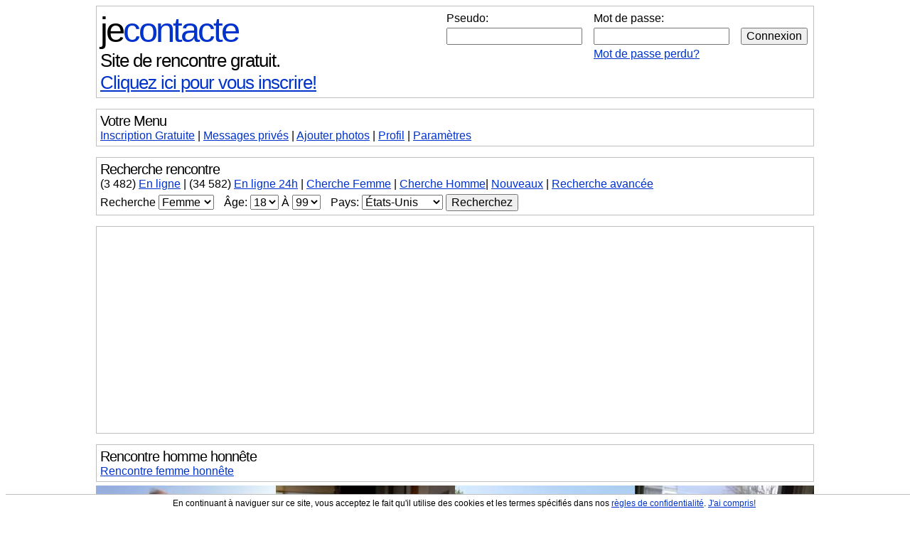

--- FILE ---
content_type: text/html; charset=iso-8859-1
request_url: https://jecontacte.com/rencontre-homme-honnete-1.html
body_size: 12515
content:
<!DOCTYPE html PUBLIC "-//W3C//DTD XHTML 1.0 Strict//FR"
	"http://www.w3.org/TR/xhtml1/DTD/xhtml1-strict.dtd">
<html xmlns="http://www.w3.org/1999/xhtml" xml:lang="fr" >
<head>
<title>Rencontre homme honnête</title>
<META name="description" content="">
<meta name="KEYWORDS" content="">
<!-- Global site tag (gtag.js) - Google Analytics -->
<script async src="https://www.googletagmanager.com/gtag/js?id=UA-1368630-1"></script>
<script>
  window.dataLayer = window.dataLayer || [];
  function gtag(){dataLayer.push(arguments);}
  gtag('js', new Date());

  gtag('config', 'UA-1368630-1');
  gtag('config', 'AW-1059622270');

</script>
<meta name="verify-v1" content="5WidHCz1gE1OasqJVV44y+6I/OX7bB7V0rV/xRzx88g=" />
<meta http-equiv="content-type" content="text/html; charset=ISO-8859-1" />
<meta property="fb:admins" content="100002288614382" />
<META HTTP-EQUIV="Content-Language" CONTENT="FR">
<META NAME="CLASSIFICATION" CONTENT="rencontre, celibataire, homme cherche femme, amour, amitie, couple, relation, ame soeur">
<style type="text/css" title="currentStyle" media="screen">
h1,h2,h3,h4,h5,h6{font-size:100%;font-weight:400;margin:0;padding:0}body{background-color:#FFF}.normaltext,body,table,td{font:16px Arial;color:#000}a:active,a:hover,a:link,a:visited{color:#03C}a:hover{background-color:#D8F0FF}form{margin:0}#pagecontainer{width:99%;max-width:1010px;min-width:300px;margin-left:auto;margin-right:auto}#logo{font:49px Arial;letter-spacing:-3px}#logo a{text-decoration:none}#logo a:hover{text-decoration:underline}#logo .partie1{color:#000}#logo .partie2{color:#03C}#logo .partie3{display:none;color:#000}#logotext{font:26px Arial;letter-spacing:-1px;margin-bottom:10px}a.link1{font:26px Arial;color:#000;text-decoration:none}a.link1:hover{text-decoration:underline}#login{text-align:right;float:right;display:inline-block}#navlinks{margin-top:5px;margin-bottom:5px}#forumnav,#header,#menublock,#profileblock,#quickprofiles,#standardblock{border:1px solid silver;margin-bottom:15px;padding:5px}#forumnav{margin-right:5px;font:14px Arial}#forumnav a{text-decoration:none;color:#000}#forumnav a:hover{text-decoration:underline}#quote{border:1px solid silver;margin-bottom:5px;padding:5px;background-color:#F3F3F3;width:90%;margin-left:auto;margin-right:auto}#blocphoto{border:1px solid silver;padding:5px;background-color:#EBF1F1}#bloglink p,#commentitem p,#friendpicitem p,#friendspics p,#menulinks p,#partiedroite p,#picsblock p,#quickprofile p,#quickprofilelarge p,#quickprofilenarrow p{display:block;margin:0}#photonav{display:inline-block;float:right;width:140px;height:600px;overflow:auto}#photos_profil_nav{display:block;width:100%;clear:left}#left_arrow_off,#left_arrow_on,#right_arrow_off,#right_arrow_on{display:inline-block;border:1px solid silver;height:116px;padding:2px}#left_arrow_off,#right_arrow_off{border:1px solid #FFF}#left_arrow_on,#right_arrow_on{cursor:pointer}#quickprofile{border:1px solid silver;display:block;padding:5px;margin-bottom:15px;margin-left:15px;margin-right:15px}#quickprofilelarge{border:1px solid silver;display:block;margin-bottom:5px;padding:5px}#quickprofilenarrow{border:1px solid silver;display:inline-block;margin-bottom:5px;margin-right:5px;padding:5px;text-align:center}#quickprofilepic{margin-right:10px}#title{font:20px Arial;margin-bottom:0;letter-spacing:-1px}#title_discussion{font:26px Arial;margin-bottom:0;letter-spacing:-1px;font-weight:700}#soustitre{font:20px Arial;letter-spacing:-1px}#basicinfos img{float:left;margin-right:20px;margin-bottom:10px}#basicinfos ul,#basiclinks ul,#forumlinks ul{margin:0;padding:0}#basicinfos ul li,#basiclinks ul li,#forumlinks ul li{display:block;list-style-type:none}#bloglink{display:block;clear:left;margin-top:0;text-align:left}#basicinfos img,#commentitem img,#friendpicitem img,#friendpicitem_noavatar img,#photonav img,#photos_profil_nav img,#picsblock img,#quickprofile img,#quickprofilelarge img,#quickprofilenarrow img,#quickprofilepick img,.forumtable img,.forumtable3 img,.standardtable img{border:1px solid silver}#commentitem,#friendspics{display:block;clear:left}#commentpic,#friendpicitem,#friendpicitem_noavatar,#quickprofilepic{display:inline-block;text-align:center;font:13px Arial;float:left}#friendpicitem{margin-right:2px;margin-bottom:3px}#friendpicitem_noavatar{margin-right:2px;margin-bottom:6px;border:1px solid silver;width:80px;height:80px}#commentpic{margin-right:10px;margin-bottom:5px}#commenttext{display:inline-block}#filler{clear:both}#partiegauche{width:375px;display:inline-block;float:left}#partiedroite{max-width:350px;display:inline-block}#bigspacer{margin:10px}.forumcontainer{padding:0;spacing:0;margin:0;border:0;width:100%}.forumtable{margin-bottom:15px;border:1px solid silver;border-collapse:collapse;width:100%}.forumtable td{border:1px solid silver;padding:10px}.forumtable2{margin-bottom:15px;border:1px solid silver;border-collapse:collapse;width:100%}.forumtable2 td{padding:5px}.forumtable3{margin:0 0 5px;border:1px solid silver;border-collapse:collapse;width:100%}.forumtable3 td{border:1px solid silver;padding:5px}.modtable{margin-top:15px;margin-bottom:15px;border:1px solid silver;border-collapse:collapse;width:100%}.modtable td{border:1px dotted grey;padding:5px}.standardtable{margin:0;border-left:1px solid #FFF;border-right:1px solid #FFF;border-bottom:1px solid #FFF;border-collapse:collapse;width:100%}.standardtable td{border:1px dotted grey;padding:5px}.strippedtable,.strippedtable td{border:0;margin:0;padding:0;border-collapse:collapse}.separator2{margin-left:1px;margin-right:1px}.recherche{margin-top:5px;margin-bottom:0;text-align:left}.descriptor{font-weight:700}.erreurs{color:red}.erreurs2{color:#03C}.hidden{display:none}.noborder{border:0 solid #FFF}.smallfont{font:16px Arial}.smallfont2{font:12px Arial}.smallfont3{font:11px Arial}.hrstyle1{color:silver;background-color:silver;height:1px;width:100%;border:0}a.greylink:active,a.greylink:hover,a.greylink:link,a.greylink:visited{color:#000}.highlight{background-color:#FF0}button,input,option,select,textarea{font:16px Arial;color:#000}a.nohoverbg:hover{background-color:transparent}#logoregister{font:26px Arial;letter-spacing:-1px;margin-bottom:10px}.ad_fullsize{display:block}.ad_adaptive{display:none}@media (max-width:990px){.ad_fullsize{display:none}.ad_adaptive{display:block}}.listingImageLeftTD{text-align:left;vertical-align:top}.listingImageBackDiv,.mailboxImageBackDiv,.smallListingImageBackDiv{background-repeat:no-repeat;position:relative}.listingImageFrontDiv,.smallListingImageFrontDiv{position:relative;top:0;left:0}.listingImageBottomLeftDiv,.smallListingImageBottomLeftDiv{position:absolute;left:1px;line-height:13px;text-align:left}.listingImageBottomLeftText,.smallListingImageBottomLeftText{color:#FFF;background:#000;background:rgba(0,0,0,.4);font-size:12px}.listingImageLeftTD{width:200px}.listingImageBackDiv{width:190px;height:190px;background-size:190px 190px}.listingImageBlankGif{width:189px;height:189px}.listingImageBottomLeftDiv{top:176px}.smallListingContainer{width:980px;height:130px}.smallListingImageBackDiv{width:120px;height:120px;background-size:120px 120px}.smallListingImageBlankGif{width:119px;height:119px}.smallListingImageBottomLeftDiv{top:92px}#friendspics{overflow:auto}.mailboxImageLeftTD{width:200px}.mailboxImageBackDiv{width:80px;height:80px;background-size:80px 80px;float:left;margin-right:2px}.mailboxImageBlankGif{width:79px;height:79px}.mailboxImageText{font-size:11px;line-height:13px;display:inline-block}.verifImage{width:330px;height:76px}.wideAd,.wideDiv{display:block}.wideSpan{display:inline}.wideTD{display:table-cell}.narrowAd,.narrowDiv,.narrowSpan,.narrowTD{display:none}.thumbColumn{border:0;width:25%;float:left;text-align:center;overflow:hidden}.thumbInfoCollapsable,.thumbInfoCollapsable2{display:inline}.vignette_infos{width:95%;overflow:auto;font-size:10px;height:100px}.picTable{border:0;padding:0;spacing:0;width:90%;display:table;table-layout:fixed}.picTD{border:0;background-size:100% auto;background-repeat:no-repeat;position:relative;max-width:100%;overflow:hidden;display:block;text-align:center}.picImage{visibility:hidden;max-width:100%;height:auto}.picGIF{position:absolute;top:0;left:0;width:100%;height:100%}.picTextContainer{position:absolute;top:50%;left:50%;width:100%;color:#FFF}.picTextDiv{position:relative;left:-50%;top:-50%}@media (max-width:1000px){.thumbInfoCollapsable{display:none}}@media (max-width:925px){.narrowAd{display:block}.wideAd{display:none}}@media (max-width:875px){.narrowDiv{display:block}.narrowSpan{display:inline}.narrowTD{display:table-cell}.wideDiv,.wideSpan,.wideTD{display:none}#logoregister{font-size:16px;letter-spacing:0}#logotext{font-size:18px;letter-spacing:0}a.link1{font-size:18px}}@media (max-width:800px){.thumbColumn{width:33.333%}.thumbInfoCollapsable{display:inline}.vignette_infos{height:75px}}@media (max-width:750px){.thumbInfoCollapsable{display:none}}@media (max-width:600px){.thumbColumn{width:50%}.thumbInfoCollapsable{display:inline}}@media (max-width:500px){.listingImageLeftTD{width:110px}.listingImageBackDiv{width:100px;height:100px;background-size:100px 100px}.listingImageBlankGif{width:99px;height:99px}.listingImageBottomLeftDiv{top:86px}.smallListingContainer{width:500px;height:70px}.smallListingImageBackDiv{width:60px;height:60px;background-size:60px 60px}.smallListingImageBlankGif{width:59px;height:59px}.smallListingImageBottomLeftDiv{top:38px;line-height:10px}.smallListingImageBottomLeftText{font-size:9px}.mailboxImageLeftTD{width:85px}.mailboxImageBackDiv{margin-right:0}.verifImage{width:220px;height:51px}#logo{font-size:32px;letter-spacing:-1px}#soustitre,#title{font-size:18px}#delog_link{font-size:12px}.thumbInfoCollapsable{display:none}}@media (max-width:400px){.thumbInfoCollapsable2{display:none}}</style>
<script type="text/javascript">
function fj_afficher(e){block=document.getElementById(e),block.className=""}function fj_afficher_cacher(e){block=document.getElementById(e),block.className="hidden"==block.className?"":"hidden"}function fj_cacher(e){block=document.getElementById(e),block.className="hidden"}function htmlXspecialchars(e){return e=e.replace(/&/g,"&"),e=e.replace(/"/g,"&quot;"),e=e.replace(/'/g,"&#039;"),e=e.replace(/</g,"&lt;"),e=e.replace(/>/g,"&gt;")}
</script>
<meta name=viewport content="width=device-width, initial-scale=1, user-scalable=no">
<link REL="SHORTCUT ICON" HREF="https://www.jecontacte.org/favicon.ico" type="image/x-icon" />
</head>

<body id="jecontact">

<div id="cookie_warning" style="position: fixed; bottom: 0; width: 100%; margin: 0; text-align: center; font: 12px Arial; background: #FFFFFF; border-top: 1px solid #C0C0C0; padding: 5px; z-index:10;">
En continuant à naviguer sur ce site, vous acceptez le fait qu'il utilise des cookies et les termes spécifiés dans nos <a href="/regles-de-confidentialite.php">règles de confidentialité</a>. <a href="Javascript:fj_cacher('cookie_warning');">J'ai compris!</a>
</div>

<div id="pagecontainer">

<div id="menublock"><div id="login"><div class="wideDiv"><form method="POST"><input type="hidden" name="logging_in" value="1" /><table border="0"><tr><td align="left">Pseudo:</td><td align="left">Mot de passe:</td><td align="left">&nbsp;</td></tr><tr><td align="left"><input type="text" name="pseudo" value="" style="width: 90%;">&nbsp;</td><td align="left"><input type="password" name="motdepasse" value="" style="width: 90%;">&nbsp;</td><td align="left"><input type="submit" value="Connexion"></td></tr><tr><td align="left">&nbsp;</td><td align="left"><a href="https://www.jecontacte.com/motdepasseperdu.php">Mot de passe perdu?</a></td><td align="left">&nbsp;</td></tr></table></form></div></div><b><span id="logo"><a href="https://www.jecontacte.com/"><span class="partie1">je</span><span class="partie2">contacte</span></a></span></b><br /><b><span id="logotext"><a href="https://www.jecontacte.com/" class="link1">Site de rencontre gratuit.</a></span></b><br /><span id="logoregister"><a href="https://www.jecontacte.com/inscription.php"><span class="wideSpan">Cliquez ici pour vous inscrire!</span><span class="narrowSpan">Inscription</span></a><span class="narrowSpan"><span id="short_login_link"> | <a href="Javascript:fj_afficher('short_login_form');fj_cacher('short_login_link');">Connexion</a></span><span id="search_menu_link"> | <a href="Javascript:fj_afficher('search_menu');fj_cacher('search_menu_link');">Recherche</a></span></span></span></div><div id="short_login_form" class="hidden"><div id="menublock" class="narrowDiv"><form method="POST"><input type="hidden" name="logging_in" value="1" /><input type="text" name="pseudo" placeholder="Pseudo" value="" style="width: 40%;" />&nbsp;<input type="password" name="motdepasse" placeholder="Mot de passe" value="" style="width: 40%;" />&nbsp;<input type="submit" value="Connexion" /><br /><a href="https://www.jecontacte.com/motdepasseperdu.php">Mot de passe perdu?</a></form></div></div><div id="menublock" class="wideDiv"><div id="title">Votre Menu</div><a href="https://www.jecontacte.com/inscription.php">Inscription Gratuite</a> | <a href="https://www.jecontacte.com/messagesprives.php">Messages<span class="wideSpan"> privés</span></a> | <a href="https://www.jecontacte.com/modifierphotos.php"><span class="wideSpan">Ajouter photos</span><span class="narrowSpan">Photos</span></a> | <a href="https://www.jecontacte.com/modifierprofil.php">Profil</a> | <a href="https://www.jecontacte.com/editercompte.php">Paramètres</a></div><div id="search_menu" class="wideDiv">
<div id="menublock">
<h2><span id="title">Recherche rencontre</span></h2>
<div id="menulinks">
<p>
<span class="wideSpan">(<span title="2 703 Membres et 779 Invités">3 482</span>) <a href="https://www.jecontacte.com/usagers/en-ligne-pour-rencontre/1.html">En ligne</a>
<span class="separator">|</span>
</span>(34 582) <a href="https://www.jecontacte.com/connectes-dernieres-24h.php">En ligne 24h</a>
<span class="separator">|</span>
<a href="https://www.jecontacte.com/usagers/cherche-femme/1.html">Cherche Femme</a> | <a href="https://www.jecontacte.com/usagers/cherche-homme/1.html">Cherche Homme</a><span class="wideSpan"><span class="separator">|</span>
<a href="https://www.jecontacte.com/usagers/nouveaux-inscrits-pour-rencontre/1.html">Nouveaux</a>
</span>
<span class="separator">|</span>
<a href="https://www.jecontacte.com/recherche_avancee.php">Recherche avancée</a>
</p>
<p>
<form name="recherche" method="POST" action="https://www.jecontacte.com/recherche_process.php" class="recherche">
<input type="hidden" name="action" value="chercher">
<input type="hidden" name="rech_avatar" value="1" />
<input type="hidden" name="rech_orientation" value="">
<span class="wideSpan">Recherche
</span><select name="rech_genre">
<option value="1" >Homme</option>
<option value="2" selected="selected">Femme</option>
</select>
<span class="separator2">&nbsp;</span>
<span class="wideSpan">Âge:
</span><select name="rech_agemin">
<option value="18" selected="selected">18</option>
<option value="19" >19</option><option value="20" >20</option><option value="21" >21</option><option value="22" >22</option><option value="23" >23</option><option value="24" >24</option><option value="25" >25</option><option value="26" >26</option><option value="27" >27</option><option value="28" >28</option><option value="29" >29</option><option value="30" >30</option><option value="31" >31</option><option value="32" >32</option><option value="33" >33</option><option value="34" >34</option><option value="35" >35</option><option value="36" >36</option><option value="37" >37</option><option value="38" >38</option><option value="39" >39</option><option value="40" >40</option><option value="41" >41</option><option value="42" >42</option><option value="43" >43</option><option value="44" >44</option><option value="45" >45</option><option value="46" >46</option><option value="47" >47</option><option value="48" >48</option><option value="49" >49</option><option value="50" >50</option><option value="51" >51</option><option value="52" >52</option><option value="53" >53</option><option value="54" >54</option><option value="55" >55</option><option value="56" >56</option><option value="57" >57</option><option value="58" >58</option><option value="59" >59</option><option value="60" >60</option><option value="61" >61</option><option value="62" >62</option><option value="63" >63</option><option value="64" >64</option><option value="65" >65</option><option value="66" >66</option><option value="67" >67</option><option value="68" >68</option><option value="69" >69</option><option value="70" >70</option><option value="71" >71</option><option value="72" >72</option><option value="73" >73</option><option value="74" >74</option><option value="75" >75</option><option value="76" >76</option><option value="77" >77</option><option value="78" >78</option><option value="79" >79</option><option value="80" >80</option><option value="81" >81</option><option value="82" >82</option><option value="83" >83</option><option value="84" >84</option><option value="85" >85</option><option value="86" >86</option><option value="87" >87</option><option value="88" >88</option><option value="89" >89</option><option value="90" >90</option><option value="91" >91</option><option value="92" >92</option><option value="93" >93</option><option value="94" >94</option><option value="95" >95</option><option value="96" >96</option><option value="97" >97</option><option value="98" >98</option><option value="99" >99</option></select>
À
<select name="rech_agemax">
<option value="18" >18</option><option value="19" >19</option><option value="20" >20</option><option value="21" >21</option><option value="22" >22</option><option value="23" >23</option><option value="24" >24</option><option value="25" >25</option><option value="26" >26</option><option value="27" >27</option><option value="28" >28</option><option value="29" >29</option><option value="30" >30</option><option value="31" >31</option><option value="32" >32</option><option value="33" >33</option><option value="34" >34</option><option value="35" >35</option><option value="36" >36</option><option value="37" >37</option><option value="38" >38</option><option value="39" >39</option><option value="40" >40</option><option value="41" >41</option><option value="42" >42</option><option value="43" >43</option><option value="44" >44</option><option value="45" >45</option><option value="46" >46</option><option value="47" >47</option><option value="48" >48</option><option value="49" >49</option><option value="50" >50</option><option value="51" >51</option><option value="52" >52</option><option value="53" >53</option><option value="54" >54</option><option value="55" >55</option><option value="56" >56</option><option value="57" >57</option><option value="58" >58</option><option value="59" >59</option><option value="60" >60</option><option value="61" >61</option><option value="62" >62</option><option value="63" >63</option><option value="64" >64</option><option value="65" >65</option><option value="66" >66</option><option value="67" >67</option><option value="68" >68</option><option value="69" >69</option><option value="70" >70</option><option value="71" >71</option><option value="72" >72</option><option value="73" >73</option><option value="74" >74</option><option value="75" >75</option><option value="76" >76</option><option value="77" >77</option><option value="78" >78</option><option value="79" >79</option><option value="80" >80</option><option value="81" >81</option><option value="82" >82</option><option value="83" >83</option><option value="84" >84</option><option value="85" >85</option><option value="86" >86</option><option value="87" >87</option><option value="88" >88</option><option value="89" >89</option><option value="90" >90</option><option value="91" >91</option><option value="92" >92</option><option value="93" >93</option><option value="94" >94</option><option value="95" >95</option><option value="96" >96</option><option value="97" >97</option><option value="98" >98</option><option value="99" selected="selected">99</option>
</select>
<span class="separator2">&nbsp;</span>
<span id="menudivpaysdropdown">Pays: <select id="menupaysdropdown" name="paysdropdown" size=1 onChange="loadxml('pays', this.value, 'menu')">
<option value="">Peu importe</option>
<option value="US" selected="selected">États-Unis</option><option value="FR">France</option><option value="BE">Belgique</option><option value="CH">Suisse</option><option value="CA">Canada</option><option value="plusdepays">Plus de pays</option></select></span>
<span id="menudivregiondropdown" class="hidden">Région/Province: <select id="menuregiondropdown" name="regiondropdown" size=1>
<option value="">Peu importe</option>
</select></span>
<span id="menudivregiontext" class="hidden">Région/Province: <input type="text" id="menuregiontext" name="regiontext" length=25 value=""></span>
<!-- -->
<span id="menudivdepartementdropdown" class="hidden"></span>
<span id="menudivvilledropdown" class="hidden"></span>
<span id="menudivvilletext" class="hidden"></span>
<!-- -->
<span id="menudivattente" class="hidden">Mise à jour du formulaire...</span>
<input type="submit" value="Recherchez" />
</form>
</p>
</div>
</div>
</div>
<div id="standardblock"><center><script async src="//pagead2.googlesyndication.com/pagead/js/adsbygoogle.js"></script>
<!-- JC adaptative general top -->
<ins class="adsbygoogle"
 style="display:block"
 data-ad-client="ca-pub-0768570393367504"
 data-ad-slot="8699540398"
 data-ad-format="auto"></ins>
<script>
(adsbygoogle = window.adsbygoogle || []).push({});
</script></center></div>
<div id="quickprofilelarge">
<div style="float: right; text-align: right;">
</div>
<h1><strong><span id="title">Rencontre homme honnête</span></strong></h1>
<a href="/rencontre-femme-honnete-1.html">Rencontre femme honnête</a></div>
<div class="thumbColumn" style="text-align: center;">
<center>
<div style="width: 100%; position: relative;"><a href="/profil/Barbades2023" class="nohoverbg"><img src="https://www.jecontacte.org/v3/B/a/r/vbth/2983298344_1758061310.jpg" style="width: 100%;" /></a>
<div class="listingImageBottomLeftDiv" style="top: auto; bottom: 4px;"><span class="listingImageBottomLeftText">&nbsp;<span class="thumbInfoCollapsable2">Barbades2023, </span>55 ans&nbsp;<br />
&nbsp;Adamsdale<span class="thumbInfoCollapsable">, MA - Massachusetts</span>&nbsp;<span class="thumbInfoCollapsable2"><br />&nbsp;1 photos&nbsp;</span></span></div>
</div>
<div class="vignette_infos">
<div><b>Love and Peace</b></div>
<em>homme honnête célibataire de 55 ans cherche femme pour rencontre sérieuse</em>
<div class="wideDiv">J'aime etre entoure par l'amour, le respect et le
dialogue</div>
Rencontre <a href="/rencontre-homme-adamsdale-139255d-1.html">Adamsdale</a>, <a href="/rencontre-homme-bristol-2288c-1.html">Bristol</a>, <a href="/rencontre-homme-ma-massachusetts-200b-1.html">MA - Massachusetts</a>, <a href="/rencontre-homme-tats-unis-11a-1.html">États-Unis</a>
</div>
<div id="filler">
</div>
</center>
</div><div class="thumbColumn" style="text-align: center;">
<center>
<div style="width: 100%; position: relative;"><a href="/profil/ALEX180419" class="nohoverbg"><img src="https://www.jecontacte.org/v3/A/L/E/vbth/646862952_1589187961.jpg" style="width: 100%;" /></a>
<div class="listingImageBottomLeftDiv" style="top: auto; bottom: 4px;"><span class="listingImageBottomLeftText">&nbsp;<span class="thumbInfoCollapsable2">ALEX180419, </span>76 ans&nbsp;<br />
&nbsp;Nantes<span class="thumbInfoCollapsable">, Pays de la Loire</span>&nbsp;<span class="thumbInfoCollapsable2"><br />&nbsp;3 photos&nbsp;</span></span></div>
</div>
<div class="vignette_infos">
<div><b>All we need is love</b></div>
<em>homme honnête célibataire de 76 ans cherche femme pour rencontre sérieuse</em>
<div class="wideDiv">&quot; Le plus grand obstacle à la vie est l'attente,
qui espère demain, et néglige aujourd'hui &quot;. 
Sénèque</div>
Rencontre <a href="/rencontre-homme-nantes-41336d-1.html">Nantes</a>, <a href="/rencontre-homme-loire-atlantique-837c-1.html">Loire Atlantique</a>, <a href="/rencontre-homme-pays-de-la-loire-115b-1.html">Pays de la Loire</a>, <a href="/rencontre-homme-france-7a-1.html">France</a>
</div>
<div id="filler">
</div>
</center>
</div><div class="thumbColumn" style="text-align: center;">
<center>
<div style="width: 100%; position: relative;"><a href="/profil/Sergeee83" class="nohoverbg"><img src="https://www.jecontacte.org/v3/S/e/r/vbth/1335718990_1668364935.jpg" style="width: 100%;" /></a>
<div class="listingImageBottomLeftDiv" style="top: auto; bottom: 4px;"><span class="listingImageBottomLeftText">&nbsp;<span class="thumbInfoCollapsable2">Sergeee83, </span>61 ans&nbsp;<br />
&nbsp;La crau<span class="thumbInfoCollapsable">, PACA</span>&nbsp;<span class="thumbInfoCollapsable2"><br />&nbsp;1 photos&nbsp;</span></span></div>
</div>
<div class="vignette_infos">
<div><b>Vivre sans contrainte</b></div>
<em>homme honnête célibataire de 61 ans cherche femme pour rencontre sérieuse</em>
<div class="wideDiv">Je souhaiterai une  personne sincère, fidèle,
agréable  pour une dernière vie... a deux.
Enfant accepté , animaux également .
Construire ensemble , sur la confiance, sérénité,
amour, et complicités......
Au plaisir de vous lire.
Ou sont elle les personne sincere????
</div>
Rencontre <a href="/rencontre-homme-la-crau-40927d-1.html">La crau</a>, <a href="/rencontre-homme-var-835c-1.html">Var</a>, <a href="/rencontre-homme-paca-114b-1.html">PACA</a>, <a href="/rencontre-homme-france-7a-1.html">France</a>
</div>
<div id="filler">
</div>
</center>
</div><div class="thumbColumn" style="text-align: center;">
<center>
<div style="width: 100%; position: relative;"><a href="/profil/123praline" class="nohoverbg"><img src="https://www.jecontacte.org/v3/1/2/3/vbth/639309616_1735665065.jpg" style="width: 100%;" /></a>
<div class="listingImageBottomLeftDiv" style="top: auto; bottom: 4px;"><span class="listingImageBottomLeftText">&nbsp;<span class="thumbInfoCollapsable2">123praline, </span>59 ans&nbsp;<br />
&nbsp;Beaune<span class="thumbInfoCollapsable">, Bourgogne</span>&nbsp;<span class="thumbInfoCollapsable2"><br />&nbsp;2 photos&nbsp;</span></span></div>
</div>
<div class="vignette_infos">
<div><b>Je cherche une relation
sérieuse </b></div>
<em>homme honnête célibataire de 59 ans cherche femme pour rencontre sérieuse</em>
<div class="wideDiv">Je suis un homme sérieux et honnête </div>
Rencontre <a href="/rencontre-homme-beaune-15648d-1.html">Beaune</a>, <a href="/rencontre-homme-cote-d-or-762c-1.html">Côte d'Or</a>, <a href="/rencontre-homme-bourgogne-99b-1.html">Bourgogne</a>, <a href="/rencontre-homme-france-7a-1.html">France</a>
</div>
<div id="filler">
</div>
</center>
</div><div class="thumbColumn" style="text-align: center;">
<center>
<div style="width: 100%; position: relative;"><a href="/profil/beziers-22" class="nohoverbg"><img src="https://www.jecontacte.org/v3/b/e/z/vbth/1629870583_1768989325.jpg" style="width: 100%;" /></a>
<div class="listingImageBottomLeftDiv" style="top: auto; bottom: 4px;"><span class="listingImageBottomLeftText">&nbsp;<span class="thumbInfoCollapsable2">beziers-22, </span>66 ans&nbsp;<br />
&nbsp;Beziers<span class="thumbInfoCollapsable">, Languedoc Roussillon</span>&nbsp;<span class="thumbInfoCollapsable2"><br />&nbsp;2 photos&nbsp;</span></span></div>
</div>
<div class="vignette_infos">
<div><b>La vie est  un combat</b></div>
<em>homme honnête célibataire de 66 ans cherche femme pour rencontre sérieuse</em>
<div class="wideDiv">Rencontre sérieuse dans le respect mutuel
Pas facile de ce décrire..écrire une nouvelle page
blanche pleine d'amour et tendresse avancé main
dans la main une relation sereine, il faut savoir
reconnaître ses erreurs et se remettre en question
de temps en temps, la base dans un couple les 4C
(communication, confiance, complicité,
compréhension). dans la vie tout est possible il
faut jus...</div>
Rencontre <a href="/rencontre-homme-beziers-27977d-1.html">Beziers</a>, <a href="/rencontre-homme-herault-805c-1.html">Hérault</a>, <a href="/rencontre-homme-languedoc-roussillon-107b-1.html">Languedoc Roussillon</a>, <a href="/rencontre-homme-france-7a-1.html">France</a>
</div>
<div id="filler">
</div>
</center>
</div><div class="thumbColumn" style="text-align: center;">
<center>
<div style="width: 100%; position: relative;"><a href="/profil/canoulamis" class="nohoverbg"><img src="https://www.jecontacte.org/v3/c/a/n/vbth/2937369250_1765308974.jpg" style="width: 100%;" /></a>
<div class="listingImageBottomLeftDiv" style="top: auto; bottom: 4px;"><span class="listingImageBottomLeftText">&nbsp;<span class="thumbInfoCollapsable2">canoulamis, </span>69 ans&nbsp;<br />
&nbsp;Terrebonne<span class="thumbInfoCollapsable">, Quebec</span>&nbsp;<span class="thumbInfoCollapsable2"><br />&nbsp;1 photos&nbsp;</span></span></div>
</div>
<div class="vignette_infos">
<div><b>mordre dans la vie</b></div>
<em>homme honnête célibataire de 69 ans cherche femme pour rencontre sérieuse</em>
<div class="wideDiv">rencontre amical amoureuse, sincere  souriante
chaleureuse  retraite marche nature  patient
sincere souriant n'aime pas jouer avec les
sentiment</div>
Rencontre <a href="/rencontre-homme-terrebonne-244927d-1.html">Terrebonne</a>, <a href="/rencontre-homme-quebec-32b-1.html">Quebec</a>, <a href="/rencontre-homme-canada-3a-1.html">Canada</a>
</div>
<div id="filler">
</div>
</center>
</div><div class="thumbColumn" style="text-align: center;">
<center>
<div style="width: 100%; position: relative;"><a href="/profil/Jemkad" class="nohoverbg"><img src="https://www.jecontacte.org/v3/J/e/m/vbth/5325349528_1769442864.jpg" style="width: 100%;" /></a>
<div class="listingImageBottomLeftDiv" style="top: auto; bottom: 4px;"><span class="listingImageBottomLeftText">&nbsp;<span class="thumbInfoCollapsable2">Jemkad, </span>51 ans&nbsp;<br />
&nbsp;La mulatiere<span class="thumbInfoCollapsable">, Rhône Alpes</span>&nbsp;<span class="thumbInfoCollapsable2"><br />&nbsp;2 photos&nbsp;</span></span></div>
</div>
<div class="vignette_infos">
<div><b>Belle rencontre</b></div>
<em>homme honnête célibataire de 51 ans cherche femme pour rencontre sérieuse</em>
<div class="wideDiv">Bonjour Homme célibataire venant d'arrivé sur Lyon</div>
Rencontre <a href="/rencontre-homme-la-mulatiere-49275d-1.html">La mulatiere</a>, <a href="/rencontre-homme-rhone-855c-1.html">Rhône</a>, <a href="/rencontre-homme-rhone-alpes-118b-1.html">Rhône Alpes</a>, <a href="/rencontre-homme-france-7a-1.html">France</a>
</div>
<div id="filler">
</div>
</center>
</div><div class="thumbColumn" style="text-align: center;">
<center>
<div style="width: 100%; position: relative;"><a href="/profil/HommeTendredu57" class="nohoverbg"><img src="https://www.jecontacte.org/v3/H/o/m/vbth/3856458663_1680071702.jpg" style="width: 100%;" /></a>
<div class="listingImageBottomLeftDiv" style="top: auto; bottom: 4px;"><span class="listingImageBottomLeftText">&nbsp;<span class="thumbInfoCollapsable2">HommeTendredu57, </span>61 ans&nbsp;<br />
&nbsp;Augny<span class="thumbInfoCollapsable">, Lorraine</span>&nbsp;<span class="thumbInfoCollapsable2"><br />&nbsp;1 photos&nbsp;</span></span></div>
</div>
<div class="vignette_infos">
<div><b>hommetendre</b></div>
<em>homme honnête célibataire de 61 ans cherche femme pour rencontre sérieuse</em>
<div class="wideDiv">je recherche une femme qui me ressemble tendre et
douce</div>
Rencontre <a href="/rencontre-homme-augny-30744d-1.html">Augny</a>, <a href="/rencontre-homme-moselle-813c-1.html">Moselle</a>, <a href="/rencontre-homme-lorraine-109b-1.html">Lorraine</a>, <a href="/rencontre-homme-france-7a-1.html">France</a>
</div>
<div id="filler">
</div>
</center>
</div><div class="thumbColumn" style="text-align: center;">
<center>
<div style="width: 100%; position: relative;"><a href="/profil/dominique8660" class="nohoverbg"><img src="https://www.jecontacte.org/v3/d/o/m/vbth/5106114007_1745780470.jpg" style="width: 100%;" /></a>
<div class="listingImageBottomLeftDiv" style="top: auto; bottom: 4px;"><span class="listingImageBottomLeftText">&nbsp;<span class="thumbInfoCollapsable2">dominique8660, </span>65 ans&nbsp;<br />
&nbsp;Poitiers<span class="thumbInfoCollapsable">, Poitou Charentes</span>&nbsp;<span class="thumbInfoCollapsable2"><br />&nbsp;7 photos&nbsp;</span></span></div>
</div>
<div class="vignette_infos">
<div><b>  Homme presque parfait
recrute femme presque parfaite
âgée entre 60 et 70 ans avec
de l' humour</b></div>
<em>homme honnête célibataire de 65 ans cherche femme pour rencontre sérieuse</em>
<div class="wideDiv">Je me suis réinscris sur ce site en Aout 2025 car
ma compagne est malheureusement décédée.
homme  sincère , franc et honnète avec photo 2022
et 2025.

Bonjour à toutes , 

 Homme imparfait recrute femme imparfaite âgée
entre 60 et 70 ans:

Poste à pourvoir à plus ou moins long terme en CDI
à temps partiel dans un premier temps débouchant
sur un plein temps en fonction des résultats ob...</div>
Rencontre <a href="/rencontre-homme-poitiers-46623d-1.html">Poitiers</a>, <a href="/rencontre-homme-vienne-848c-1.html">Vienne</a>, <a href="/rencontre-homme-poitou-charentes-117b-1.html">Poitou Charentes</a>, <a href="/rencontre-homme-france-7a-1.html">France</a>
</div>
<div id="filler">
</div>
</center>
</div><div class="thumbColumn" style="text-align: center;">
<center>
<div style="width: 100%; position: relative;"><a href="/profil/Beluga38" class="nohoverbg"><img src="https://www.jecontacte.org/v3/B/e/l/vbth/605654952_1731117671.jpg" style="width: 100%;" /></a>
<div class="listingImageBottomLeftDiv" style="top: auto; bottom: 4px;"><span class="listingImageBottomLeftText">&nbsp;<span class="thumbInfoCollapsable2">Beluga38, </span>67 ans&nbsp;<br />
&nbsp;Liège<span class="thumbInfoCollapsable">, Liège</span>&nbsp;<span class="thumbInfoCollapsable2"><br />&nbsp;4 photos&nbsp;</span></span></div>
</div>
<div class="vignette_infos">
<div><b>Ont verra </b></div>
<em>homme honnête célibataire de 67 ans cherche femme pour rencontre sérieuse</em>
<div class="wideDiv">Pas envie de finir seul </div>
Rencontre <a href="/rencontre-homme-liege-2616d-1.html">Liège</a>, <a href="/rencontre-homme-liege-333c-1.html">Liège</a>, <a href="/rencontre-homme-liege-15b-1.html">Liège</a>, <a href="/rencontre-homme-belgique-2a-1.html">Belgique</a>
</div>
<div id="filler">
</div>
</center>
</div><div class="thumbColumn" style="text-align: center;">
<center>
<div style="width: 100%; position: relative;"><a href="/profil/franjam" class="nohoverbg"><img src="https://www.jecontacte.org/v3/f/r/a/vbth/2312524272_1597392048.jpg" style="width: 100%;" /></a>
<div class="listingImageBottomLeftDiv" style="top: auto; bottom: 4px;"><span class="listingImageBottomLeftText">&nbsp;<span class="thumbInfoCollapsable2">franjam, </span>75 ans&nbsp;<br />
&nbsp;La rochefoucauld<span class="thumbInfoCollapsable">, Poitou Charentes</span>&nbsp;<span class="thumbInfoCollapsable2"><br />&nbsp;1 photos&nbsp;</span></span></div>
</div>
<div class="vignette_infos">
<div><b>Cherche rencontre</b></div>
<em>homme honnête célibataire de 75 ans cherche femme pour rencontre sérieuse</em>
<div class="wideDiv"></div>
Rencontre <a href="/rencontre-homme-la-rochefoucauld-45308d-1.html">La rochefoucauld</a>, <a href="/rencontre-homme-charente-845c-1.html">Charente</a>, <a href="/rencontre-homme-poitou-charentes-117b-1.html">Poitou Charentes</a>, <a href="/rencontre-homme-france-7a-1.html">France</a>
</div>
<div id="filler">
</div>
</center>
</div><div class="thumbColumn" style="text-align: center;">
<center>
<div style="width: 100%; position: relative;"><a href="/profil/Vive38870" class="nohoverbg"><img src="https://www.jecontacte.org/v3/V/i/v/vbth/2207050020_1666201426.jpg" style="width: 100%;" /></a>
<div class="listingImageBottomLeftDiv" style="top: auto; bottom: 4px;"><span class="listingImageBottomLeftText">&nbsp;<span class="thumbInfoCollapsable2">Vive38870, </span>40 ans&nbsp;<br />
&nbsp;St simeon de bressieux<span class="thumbInfoCollapsable">, Rhône Alpes</span>&nbsp;<span class="thumbInfoCollapsable2"><br />&nbsp;7 photos&nbsp;</span></span></div>
</div>
<div class="vignette_infos">
<div><b>Cherche rencontre sérieuse</b></div>
<em>homme honnête célibataire de 40 ans cherche femme pour rencontre sérieuse</em>
<div class="wideDiv">J'ai 40 ans. Je recherche une relation sérieuse.
J'aime les femmes. Et toute la vie qu'elles sont
capable de proposer grâce à leur féminité. Et
l'amour qu'elles aiment distribuer. Rien de plus
beau qu'une femme aimante. Vous êtes toutes
magnifiques. Ça ne sert à rien de faire
l''homme''. C'est vous qui décidez...</div>
Rencontre <a href="/rencontre-homme-st-simeon-de-bressieux-48742d-1.html">St simeon de bressieux</a>, <a href="/rencontre-homme-isere-853c-1.html">Isère</a>, <a href="/rencontre-homme-rhone-alpes-118b-1.html">Rhône Alpes</a>, <a href="/rencontre-homme-france-7a-1.html">France</a>
</div>
<div id="filler">
</div>
</center>
</div><div id="filler">
</div>
<div style="margin-bottom: 5px;"></div><div id="quickprofiles">
<div id="navlinks">
01
<a href="rencontre-homme-honnete-2.html">02</a>
<a href="rencontre-homme-honnete-3.html">03</a>
<a href="rencontre-homme-honnete-4.html">04</a>
<a href="rencontre-homme-honnete-5.html">05</a>
<a href="rencontre-homme-honnete-6.html">06</a>
<a href="rencontre-homme-honnete-7.html">07</a>
<a href="rencontre-homme-honnete-8.html">08</a>
<a href="rencontre-homme-honnete-9.html">09</a>
<a href="rencontre-homme-honnete-10.html">10</a>
<a href="rencontre-homme-honnete-2.html">Page suivante »</a>
</div>
</div>

<div id="standardblock"><center><script async src="//pagead2.googlesyndication.com/pagead/js/adsbygoogle.js"></script>
<!-- JC adaptative general middle -->
<ins class="adsbygoogle"
 style="display:block"
 data-ad-client="ca-pub-0768570393367504"
 data-ad-slot="9779320795"
 data-ad-format="auto"></ins>
<script>
(adsbygoogle = window.adsbygoogle || []).push({});
</script></center></div><div id="standardblock"><center><script async src="//pagead2.googlesyndication.com/pagead/js/adsbygoogle.js"></script>
<!-- JC adaptative general bottom -->
<ins class="adsbygoogle"
 style="display:block"
 data-ad-client="ca-pub-0768570393367504"
 data-ad-slot="6825854396"
 data-ad-format="auto"></ins>
<script>
(adsbygoogle = window.adsbygoogle || []).push({});
</script></center></div><div id="standardblock"><span class="smallfont"><a href="https://www.jecontacte.com/inscription.php">Inscription Gratuite</a> <span class="separator"> | </span> <a href="https://www.jecontacte.com/conditions.php">Conditions d'utilisation</a> | <a href="https://www.jecontacte.com/regles-de-confidentialite.php">Règles de confidentialité</a> | <a href="https://www.jecontacte.com/aide.php">Aide</a> | <a href="https://www.jecontacte.com/temoignages/temoignages-de-rencontre/1.html">Témoignages</a> | <a href="https://www.jecontacte.com/contact.php">Contact</a> © JeContacte.com, Tous droits réservés</span></div><script type="text/javascript">function afficher_block(e){block=document.getElementById(e),block.style.display="block"}function afficher_cacher(e){block=document.getElementById(e),block.style.display="block"==block.style.display?"none":"block"}function ajax_call(e){var t={xml_or_txt:"txt",url:null,data:"empty=empty",callback:trash,callback_args:null,callafter:trash,callafter_args:null,fromchat:!1};for(var r in t)"undefined"==typeof e[r]&&(e[r]=t[r]);"function"!=typeof e.callback&&(e.callback=trash),"function"!=typeof e.callafter&&(e.callafter=trash);var n=e.callback,o=e.callafter,d=!1;window.XMLHttpRequest?d=new XMLHttpRequest:window.ActiveXObject&&(d=new ActiveXObject("Microsoft.XMLHTTP")),d&&(d.open("POST",e.url),d.setRequestHeader("Content-Type","application/x-www-form-urlencoded"),d.onreadystatechange=function(){if(4==d.readyState)if(200==d.status)"xml"==e.xml_or_txt?n(d.responseXML,e.callback_args):n(d.responseText,e.callback_args),o(e.callafter_args),delete d,d=null;else if(e.fromchat){setTimeout("chat_miseajour()",1e3)}},d.send(e.data))}function array_add(e,t){for(var r=e.length,n=0,o=0;r>o;o++)e[o]==t&&(n=1);return n||(e[r]=t),e}function array_remove(e,t){for(var r=new Array,n=e.length,o=0,d=0;n>d;d++)e[d]!=t&&(r[o]=e[d],o++);return r}function array_find(e,t){for(var r=e.length,n=0,o=0;r>o;o++)e[o]==t&&(n=1);return n?!0:!1}function bookmark(e,t){if(window.sidebar)window.sidebar.addPanel(t,e,"");else if(window.opera&&window.print){var r=document.createElement("a");r.setAttribute("href",e),r.setAttribute("title",t),r.setAttribute("rel","sidebar"),r.click()}else document.all&&window.external.AddFavorite(e,t);var n="/ajax/bookmark.php?url="+escape(e);getXml(n,trash)}function cacher_block(e){block=document.getElementById(e),block.style.display="none"}function cleardropdown(e){null!==document.getElementById(e)&&(document.getElementById(e).options.length=1)}function cleartext(e){null!==document.getElementById(e)&&(document.getElementById(e).value="")}function confirmation_texte(e){var t="";switch(e){case"accepterami":var t="Cliquez sur OK pour accepter cette demande d'amitié. Ce membre sera ajouté à votre liste d'amis et vous pourez être informé de ses dernières activités sur le site.";break;case"ajouterignore":var t="Cliquez sur OK pour bloquer ce membre. Notez que ce membre ne sera pas informé que vous l'avez bloqué.";break;case"ajouterami":case"demanderami":var t="Cliquez sur OK pour envoyer une demande d'amitié à ce membre. Si il accepte votre demande, il sera ajouté à votre liste d'amis.";break;case"forum_supprimer_message":var t="Êtes-vous certain(e) de vouloir effacer ce message?";break;case"ignorerami":var t="Cliquez sur OK pour ignorer cette demande d'amitié. Elle n'apparaîtra plus sur cette page et vous ne recevrez plus de nouvelles demandes d'amitié de ce membre.";break;case"reportercommentairephoto":case"reportercommentairetemoignage":case"reportermessage":var t="Ce membre est faux, vulgaire, irrespectueux, grossier, raciste ou tout simplement inapproprié? Merci de cliquer ok pour nous le signaler";break;case"reporterphoto":case"reporterphotoblog":case"reporterphotoforum":var t="La personne est nue ou partiellement nue, torse nu, en maillot de bain, sous vêtement, lingerie ou la photo est tout simplement aguichante ou vulgaire? La photo correspond à une célébrité, à une usurpation d'identifié, ou est tout simplement inappropriée? Merci de cliquer sur ok pour nous le signaler!";break;case"reporterprofil":case"reporterentrevue":var t="Ce profil a une description vulgaire ou à caractère sexuel? Ce membre tente de faire la promotion d'un produit ou de quoi que ce soit? Ce membre a mis un email dans son profil ou l'adresse d'un site web? Ce membre est faux, irrespectueux, discriminatoire, grossier, raciste ou tout simplement inapproprié? Merci de cliquer sur ok pour nous le signaler!";break;case"reportervideoforum":var t="Cette vidéo offre un contenu inapproprié? Cliquez OK pour nous le signaler. Notez que ce membre ne sera pas informé de votre signalement. De plus, en envoyant un signalement concernant un membre, cela l'ajoute automatiquement à votre liste de membres bloqués.";break;case"retirerami":var t="Cliquez sur OK pour retirer ce membre de votre liste d'amis. Notez que vous ne serez plus informé des activités de ce membre si vous le retirez de vos amis.";break;case"voterentrevue":case"voterforum":case"voterforum_discussion":case"voterforum_message":case"voterprofil":var t="Vous aimez ce membre et vous aimeriez l'encourager? Cliquez OK pour voter pour lui.";break;case"voterphoto":var t="Vous aimez cette photo et vous aimeriez encourager ce membre? Cliquez OK pour voter.";break;default:var t=""}return t}function confirmer_action(e,t){confirmer_action_process(e,t,0,1)}function confirmer_action2(e,t){return confirmer_action_process(e,t,1,1)}function confirmer_action3(e,t){confirmer_action_process(e,t,0,0)}function confirmer_action4(e,t){return confirmer_action_process(e,t,1,0)}function confirmer_action_process(e,t,r,n){callafter=void 0;var o="after_"+e;callafter=window[o],"function"!=typeof callafter&&(callafter=trash);var d=confirmation_texte(e);if(""!=d&&confirm(d)){var a="/ajax/actions.php?action="+e+"&id="+t;if(n?getText(a,alert,callafter):getText(a,trash,callafter),r)return!0}return r?!1:void 0}function getText(e,t,r){ajax_call({url:e,callback:t,callafter:r})}function getXml(e,t,r){ajax_call({xml_or_txt:"xml",url:e,callback:t,fromchat:r})}function ins(e,t){if(document.selection)e.focus(),sel=document.selection.createRange(),sel.text=t;else if(e.selectionStart||"0"==e.selectionStart){var r=e.selectionStart,n=e.selectionEnd;e.value=e.value.substring(0,r)+t+e.value.substring(n,e.value.length)}else e.value+=t}function inserer_video(e){var t=prompt("Vous pouvez insérer des vidéos provenant de YouTube. Vous devez simplement entrer l'url de la vidéo dans la boîte ci-dessous.\r\n\r\nVoici un exemple d'URL:\r\nhttp://www.youtube.com/watch?v=123ABC456DEF\r\n\r\nURL de la vidéo:","http://");if(""!=t&&null!=t&&"undefined"!=t&&"http://"!=t){var r="[VIDEO]"+t+"[/VIDEO]";ins(e,r)}}function load_inscription(e){var t="inscription.php";switch(e){case"envoyer":t="envoyer.php";break;case"publier":t="publier.php";break;case"repondre":t="repondre.php"}location.href="http://www.jecontacte.com/"+t}function pause(e){var t=new Date,r=null;do r=new Date;while(e>r-t)}function performer_action(e,t){performer_action_process(e,t,1)}function performer_action_noalert(e,t){performer_action_process(e,t,0)}function performer_action_process(e,t,r){callafter=void 0;var n="after_"+e;callafter=window[n],"function"!=typeof callafter&&(callafter=trash);var o="/ajax/actions.php?action="+e+"&id="+t;r?getText(o,alert,callafter):getText(o,trash,callafter)}function postText(e,t,r){ajax_call({get_or_post:"post",url:e,data:t,callback:r})}function postXml(e,t,r){ajax_call({get_or_post:"post",xml_or_txt:"xml",url:e,data:t,callback:r})}function replace(e,t){e.value=t,e.focus()}function report(e){url="http://www.jecontacte.com/vote.php?type=profil&vote=reporter&id="+e,windowobject=window.open(url,"photo_voter","width=600,height=200")}function trash(){}function update_activite(){var e=new Date,t="/ajax/update_activite.php?temp="+e.getTime();getXml(t,trash);setTimeout("update_activite()",3e5)}function update_activite_chat(){var e=new Date,t="/ajax/update_activite_chat.php?temp="+e.getTime();getXml(t,trash);setTimeout("update_activite_chat()",24e4)}function makeRequest(e){if(http_request=!1,window.XMLHttpRequest)http_request=new XMLHttpRequest,http_request.overrideMimeType&&http_request.overrideMimeType("text/xml");else if(window.ActiveXObject)try{http_request=new ActiveXObject("Msxml2.XMLHTTP")}catch(t){try{http_request=new ActiveXObject("Microsoft.XMLHTTP")}catch(t){}}return http_request?(http_request.onreadystatechange=update_page,document.getElementById(da).style.display="block",http_request.open("GET",e,!0),void http_request.send(null)):(alert("Votre navigateur ne supporte pas les requêtes AJAX. Vous devez utiliser un navigateur plus récent pour pouvoir profiter de tous les services de notre site web"),!1)}function loadxml(e,t,r){if(vdd=r+"villedropdown",ddd=r+"departementdropdown",rdd=r+"regiondropdown",pdd=r+"paysdropdown",vt=r+"villetext",rt=r+"regiontext",dvdd=r+"divvilledropdown",dddd=r+"divdepartementdropdown",drdd=r+"divregiondropdown",dpdd=r+"divpaysdropdown",dvt=r+"divvilletext",drt=r+"divregiontext",da=r+"divattente","pays"==e&&""==t)document.getElementById(dvdd).style.display="none",document.getElementById(dddd).style.display="none",document.getElementById(drdd).style.display="none",document.getElementById(dvt).style.display="none",document.getElementById(drt).style.display="none",cleardropdown(vdd),cleardropdown(ddd),cleardropdown(rdd),cleartext(vt),cleartext(rt);else if("region"==e&&""==t)cleardropdown(vdd),cleardropdown(ddd),cleartext(vt),cleartext(rt),document.getElementById(dvdd).style.display="none",document.getElementById(dddd).style.display="none",document.getElementById(drdd).style.display="block",document.getElementById(dvt).style.display="none",document.getElementById(drt).style.display="none";else if("departement"==e&&""==t)cleardropdown(vdd),cleartext(vt),cleartext(rt),document.getElementById(dvdd).style.display="none",document.getElementById(dddd).style.display="block",document.getElementById(drdd).style.display="block",document.getElementById(dvt).style.display="none",document.getElementById(drt).style.display="none";else{var n="/ajax/formfeeder.php?type="+e+"&nom="+t;makeRequest(n)}}function update_page(){if(4==http_request.readyState)if(document.getElementById(da).style.display="none",200==http_request.status){var e=http_request.responseXML,t=e.getElementsByTagName("type")[0].firstChild.nodeValue;if("noresult"==t&&(document.getElementById(dvdd).style.display="none",document.getElementById(dddd).style.display="none",document.getElementById(drdd).style.display="none",document.getElementById(dvt).style.display="block",document.getElementById(drt).style.display="block",cleardropdown(vdd),cleardropdown(ddd),cleardropdown(rdd),cleartext(vt),cleartext(rt),selectmenu=document.getElementById(rdd)),"pays"==t&&(document.getElementById(dvdd).style.display="none",document.getElementById(dddd).style.display="none",document.getElementById(drdd).style.display="none",document.getElementById(dvt).style.display="none",document.getElementById(drt).style.display="none",cleardropdown(vdd),cleardropdown(ddd),cleardropdown(rdd),cleardropdown(pdd),cleartext(vt),cleartext(rt),selectmenu=document.getElementById(pdd),entries=e.getElementsByTagName("entry"),entries.length))for(x=0;x<entries.length;x++){var r=entries[x].getElementsByTagName("id")[0].firstChild.nodeValue,n=entries[x].getElementsByTagName("nom")[0].firstChild.nodeValue;selectmenu.options[selectmenu.options.length]=new Option(n,r)}if("regions"==t&&(document.getElementById(dvdd).style.display="none",document.getElementById(dddd).style.display="none",document.getElementById(drdd).style.display="block",document.getElementById(dvt).style.display="none",document.getElementById(drt).style.display="none",cleardropdown(vdd),cleardropdown(ddd),cleardropdown(rdd),cleartext(vt),cleartext(rt),selectmenu=document.getElementById(rdd),entries=e.getElementsByTagName("entry"),entries.length))for(x=0;x<entries.length;x++){var r=entries[x].getElementsByTagName("id")[0].firstChild.nodeValue,n=entries[x].getElementsByTagName("nom")[0].firstChild.nodeValue;selectmenu.options[selectmenu.options.length]=new Option(n,r)}if("departements"==t&&(document.getElementById(dvdd).style.display="none",document.getElementById(dddd).style.display="block",document.getElementById(drdd).style.display="block",document.getElementById(dvt).style.display="none",document.getElementById(drt).style.display="none",cleardropdown(vdd),cleardropdown(ddd),cleartext(vt),cleartext(rt),selectmenu=document.getElementById(ddd),entries=e.getElementsByTagName("entry"),entries.length))for(x=0;x<entries.length;x++){var r=entries[x].getElementsByTagName("id")[0].firstChild.nodeValue,n=entries[x].getElementsByTagName("nom")[0].firstChild.nodeValue;selectmenu.options[selectmenu.options.length]=new Option(n,r)}if("villes"==t&&(document.getElementById(dvdd).style.display="block",document.getElementById(drdd).style.display="block",document.getElementById(dvt).style.display="none",document.getElementById(drt).style.display="none",cleardropdown(vdd),cleartext(vt),cleartext(rt),selectmenu=document.getElementById(vdd),entries=e.getElementsByTagName("entry"),entries.length))for(x=0;x<entries.length;x++){var r=entries[x].getElementsByTagName("id")[0].firstChild.nodeValue,n=entries[x].getElementsByTagName("nom")[0].firstChild.nodeValue;selectmenu.options[selectmenu.options.length]=new Option(n,r)}}else alert("La requête n'a pu être complétée, veuillez essayer de nouveau.")}var http_request=!1;!function(e,t){"use strict";"function"==typeof define&&define.amd?define([],t):"object"==typeof exports?module.exports=t():e.autosize=t()}(this,function(){function e(e){function t(){var t=window.getComputedStyle(e,null);"vertical"===t.resize?e.style.resize="none":"both"===t.resize&&(e.style.resize="horizontal"),e.style.wordWrap="break-word";var d=e.style.width;e.style.width="0px",e.offsetWidth,e.style.width=d,n="none"!==t.maxHeight?parseFloat(t.maxHeight):!1,o="content-box"===t.boxSizing?-(parseFloat(t.paddingTop)+parseFloat(t.paddingBottom)):parseFloat(t.borderTopWidth)+parseFloat(t.borderBottomWidth),r()}function r(){var t=e.style.height,r=document.documentElement.scrollTop,d=document.body.scrollTop;e.style.height="auto";var a=e.scrollHeight+o;if(n!==!1&&a>n?(a=n,"scroll"!==e.style.overflowY&&(e.style.overflowY="scroll")):"hidden"!==e.style.overflowY&&(e.style.overflowY="hidden"),e.style.height=a+"px",document.documentElement.scrollTop=r,document.body.scrollTop=d,t!==e.style.height){var l=document.createEvent("Event");l.initEvent("autosize.resized",!0,!1),e.dispatchEvent(l)}}if(e&&e.nodeName&&"TEXTAREA"===e.nodeName&&!e.hasAttribute("data-autosize-on")){var n,o;"onpropertychange"in e&&"oninput"in e&&e.addEventListener("keyup",r),window.addEventListener("resize",r),e.addEventListener("input",r),e.addEventListener("autosize.update",r),e.addEventListener("autosize.destroy",function(t){window.removeEventListener("resize",r),e.removeEventListener("input",r),e.removeEventListener("keyup",r),e.removeEventListener("autosize.destroy"),Object.keys(t).forEach(function(r){e.style[r]=t[r]}),e.removeAttribute("data-autosize-on")}.bind(e,{height:e.style.height,overflow:e.style.overflow,overflowY:e.style.overflowY,wordWrap:e.style.wordWrap,resize:e.style.resize})),e.setAttribute("data-autosize-on",!0),e.style.overflow="hidden",e.style.overflowY="hidden",t()}}return"function"!=typeof window.getComputedStyle?function(e){return e}:function(t){return t&&t.length?Array.prototype.forEach.call(t,e):t&&t.nodeName&&e(t),t}});</script></div></body></html>

--- FILE ---
content_type: text/html; charset=utf-8
request_url: https://www.google.com/recaptcha/api2/aframe
body_size: 185
content:
<!DOCTYPE HTML><html><head><meta http-equiv="content-type" content="text/html; charset=UTF-8"></head><body><script nonce="FpmGfO9HFiPM2G_BKLHZ9w">/** Anti-fraud and anti-abuse applications only. See google.com/recaptcha */ try{var clients={'sodar':'https://pagead2.googlesyndication.com/pagead/sodar?'};window.addEventListener("message",function(a){try{if(a.source===window.parent){var b=JSON.parse(a.data);var c=clients[b['id']];if(c){var d=document.createElement('img');d.src=c+b['params']+'&rc='+(localStorage.getItem("rc::a")?sessionStorage.getItem("rc::b"):"");window.document.body.appendChild(d);sessionStorage.setItem("rc::e",parseInt(sessionStorage.getItem("rc::e")||0)+1);localStorage.setItem("rc::h",'1769853587974');}}}catch(b){}});window.parent.postMessage("_grecaptcha_ready", "*");}catch(b){}</script></body></html>